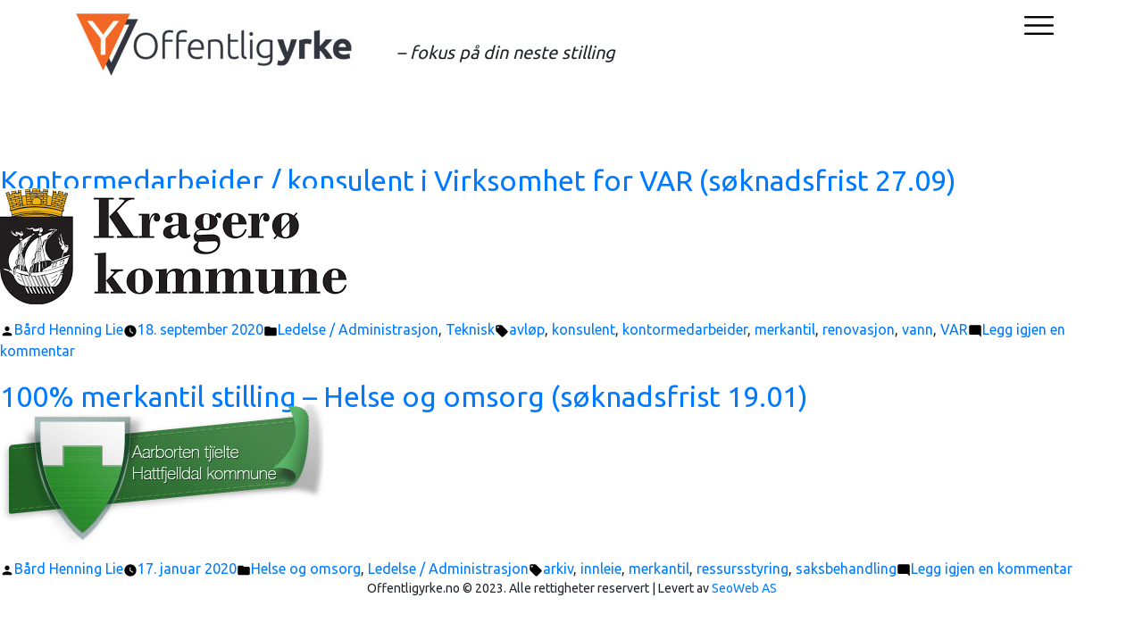

--- FILE ---
content_type: text/css
request_url: https://offentligyrke.no/wp-content/themes/yrkes-childtheme/style.css?ver=25.052111.23.15
body_size: -1020
content:
/*
Theme Name:   yrkes Child Theme
Theme URI:    http://example.com/twenty-fifteen-child/
Description:  yrkes Child Theme
Author:       yrkes
Author URI:   http://example.com
Template:     yrkes
Version:      1.0.3
License:      GNU General Public License v2 or later
License URI:  http://www.gnu.org/licenses/gpl-2.0.html
Tags:         light, dark, two-columns, right-sidebar, responsive-layout, accessibility-ready
Text Domain:  yrkes
*/

#post_holder .post {
        padding: 10px 5px !important;
    background: #f3f3f3 !important;
    margin: 10px !important;
    border-radius: 6px !important;
    border: solid #d7d7d7 1px !important;
    height: 327px !important;
}
.et-db #et-boc .et_pb_text #post_holder .post h5 a {
   
    font-weight: 300 !important;
    font-size: 15px !important;
    line-height: 20px !important;
}
.et-db #et-boc .et_pb_module a.apply_job {
    display: block;
    background-color: #31353e !important;
    color: #fff !important;
    text-align: center;
    padding: 13px 6px;
    border-radius: 4px;
    margin-top: 6px !important;
}
.et_pb_text_inner .backtolist  {    color: #ffffff !important;
    background: #e7672a !important;
    border-radius: 4px !important;
}
a.tag {
        background: #e5e5e5 !important;
    line-height: 27px !important;
    color: #fff !important;
    /* padding-top: 8px !important; */
    padding: 0px 15px !important;
    border-radius: 4px !important;
}

.et-db #et-boc .et-l .et_pb_module h3 {
    display: block!important;
    padding: 10px 0px !important;
}
h3.icon_heading {
    margin-bottom: 10px !important;
}
.et-db #et-boc .et_pb_text .field_data ul  {    margin-left: 18px !important;
}
.et-db #et-boc .et_pb_text .field_data li {
    list-style: none;
    font-size: 15px !important;
    padding: 4px 0px !important;
}
.et-db #et-boc .et-l .et_pb_module h5 {    text-align: center !important;
}

#post-list .post p {
    margin: 0;
    text-align: center !important;
}
.et_pb_text_inner a {    color: #0000ff !important; 
}
#post_holder .post h5 a {
    color: #f26724 !important;
}